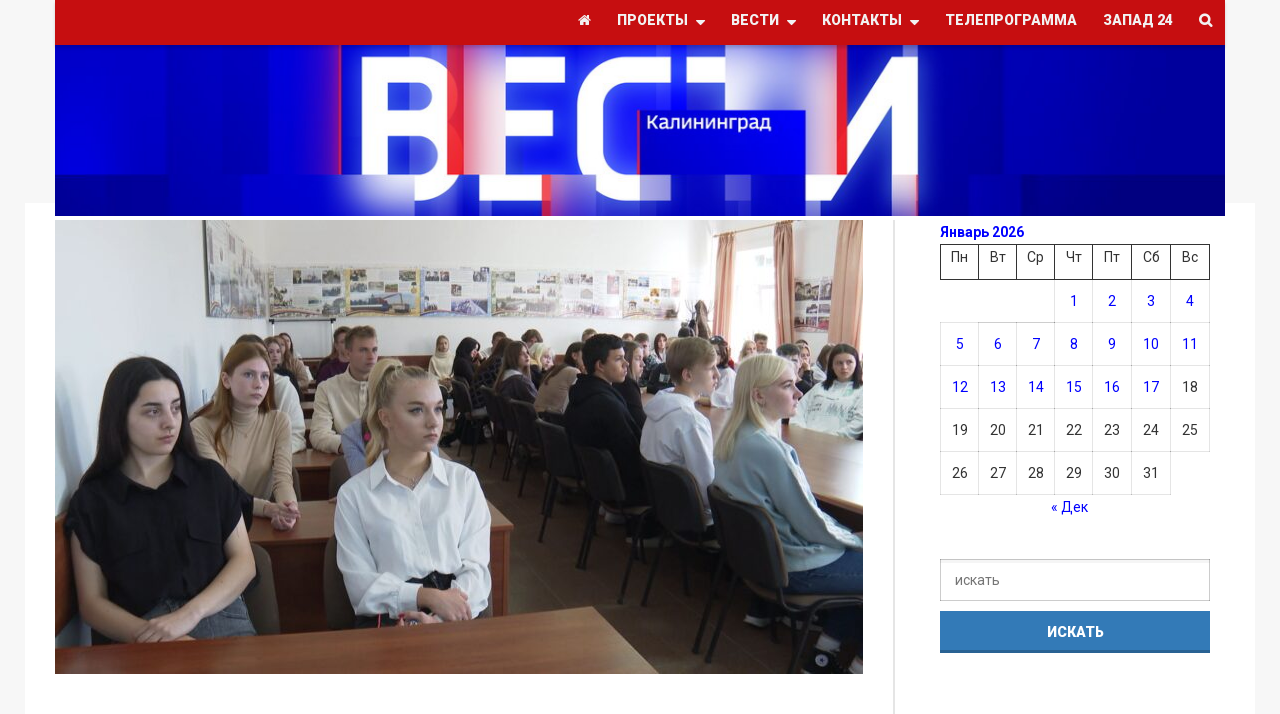

--- FILE ---
content_type: application/javascript
request_url: https://vesti-kaliningrad.ru/wp-content/themes/new/theme/assets/js/theme.js?ver=6.9
body_size: 8293
content:
var fireEvent;
(function(jQuery){
	 'use strict';
    jQuery(document).ready(function(){		//when DOM is ready
        theme.init();
    });
    jQuery(window).resize(function() {
        clearTimeout(fireEvent);
        fireEvent = setTimeout(theme.resizeEvent, 200);
	});
})(jQuery);
jQuery(window).load(function() {
    theme.resizePostCategorySliderOverlays();
	theme.resizeGalleryOverlays();
	theme.initFeaturedOverlay();
	theme.initAffixSidebar();
});

var theme = {
	mosaicTimeout: false,
    init: function() {
		theme.initOverlayClicks();
		theme.initPostTabSwitcher();
		theme.initCategorySliderSwitching();
		theme.initSliderBlurOverlay();
		theme.initFeaturedOverlay();
		theme.initScrollTop();
		theme.resizePostCategorySliderOverlays();
        theme.resizePostSliderLargeOverlays();
		theme.resizeGalleryOverlays();
		theme.initGalleryLightbox();
		theme.initGallerySliderControls();
		theme.bindPostCategorySliderSlideResizeEvent();
		theme.bindFeaturedPostSliderOverlayEvents();
		theme.initSocialShareButtons();
		theme.initWeatherWidget();
		theme.initDropdownCategoryPostTabs();
		theme.initLoginLightbox();
		theme.initSearchLightbox();
		theme.initLikeButtons();
		theme.initReviewSummary();
		theme.initReaderReviews();
		theme.initTrendingNewsSliderHiding();
		
		theme.initNiceScroll();
		theme.initDockTrendingPosts();
		theme.initMoreCategoryPopup();
		theme.hideEditorsChoiceLabelOnHover();
		theme.initLargeTrending();
		theme.initFeaturedPostPhoto();
		theme.initExclusivePosts();
		
		theme.activeMenuItemTitle();
		theme.IeEdgeFilters();
		theme.initTouchMenu();
		theme.initParticles();

        theme.addMobileBodyClass();
		
	},
    resizeEvent: function() {
		theme.resizeSLiderBlurOverlay();
		theme.resizePostCategorySliderOverlays();
		theme.initFeaturedOverlay();
		theme.adjustGalleryLightboxHeight();
		theme.initNiceScroll();
		theme.initLargeTrending();
		theme.initFeaturedPostPhoto();
		theme.resizeRatings();
    },
	initOverlayClicks: function() {
		
		jQuery('*[data-click-url]').click(function(){
			window.location.href = jQuery(this).data('click-url');
			return false;
		});
		
	},
	initPostTabSwitcher: function() {
	
		jQuery('.switchable-tabs .sorting .buttons a').click(function(){
            var parent = jQuery(this).parents('.switchable-tabs');
            var index = parent.find('.sorting .buttons a').index(jQuery(this));
            
			parent.find('.sorting .buttons a').removeClass('active');
            jQuery(this).addClass('active');
			
            parent.find('.switcher-tab-content').fadeOut(250).promise().done(function(){
                parent.find('.switcher-tab-content').eq(index).fadeIn(250);
            });
            
            return false;
        });
		
	},
	initCategorySliderSwitching: function() {
        
        jQuery('.dynamic-category-slider .buttons .btn-sort').click(function(e){
            
            e.preventDefault();
            
			if(jQuery(this).hasClass('active')) return false;
			
			var parent = jQuery(this).parents('.dynamic-category-slider');
			var block = 'slider-' + jQuery(this).attr('id').substring(4);
			
			//set tab item active
			parent.find('.buttons .btn-sort').removeClass('active');
			jQuery(this).addClass('active');
			
			parent.find('.dynamic-slide').fadeOut(300).promise().done(function(){
				
				var item = parent.find('#' + block);
				
				if(item.find('.loader').length > 0)    //if there is no content load it with AJAX
				{
					item.show();
					
					var data = {
						action: 'load_post_category_slider_items',
						count: item.data('count'),
						category: item.data('category'),
						unique_id: item.data('unique_id'),
						interval: item.data('interval'),
					};
					
					jQuery.post(magellan_js_params.ajaxurl, data, function(response) {
						item.html(response).hide().fadeIn(300).promise().done(function(){ 
							theme.resizePostCategorySliderOverlays();
						});
					});
				}
				else
				{
					item.fadeIn(300).promise().done(function(){ 
						theme.resizePostCategorySliderOverlays();
					});
				}
				
			});
			
        });
    },
	initSliderBlurOverlay: function() {
		theme.resizeSLiderBlurOverlay();
		
		//show slider after the init
		jQuery('.magellan-slider ').hide().css('visibility','visible').fadeIn(200);
	},
	resizeSLiderBlurOverlay: function() {
		var slidewidth = jQuery('.magellan-slider .slide').width();
		var containerwidth = jQuery('.magellan-slider .slide .container').width();
		var overlay = jQuery('.magellan-slider .slide .overlay-wrapper').width();
		var sidemargin = (slidewidth - containerwidth) / -2;

		jQuery('.magellan-slider .slide .overlay').css('left', sidemargin).css('right', - (containerwidth - overlay) + sidemargin);
	},
	initFeaturedOverlay: function() {
		
		jQuery('.post-featured').not('.featured-post-content, .no-animation').each(function(){
			
			theme.setFeaturedOverlayPosition(jQuery(this));
			
		});
		
		jQuery('.post-featured:not(.no-animation) .overlay-wrapper').hover(
			function(){ 
				jQuery(this).addClass('hovered');
				theme.recalculateOverlayPosition(jQuery(this)); 
			},
			function() {
				jQuery(this).removeClass('hovered');
				theme.recalculateOverlayPosition(jQuery(this));
			}
		);

		jQuery('.post-featured.no-animation').each(function(){

			var overlayposition = jQuery(this).outerHeight() - jQuery(this).find('.overlay-wrapper').outerHeight();
			jQuery(this).find('.overlay').css({ top: -overlayposition});
		});
	},
    setFeaturedOverlayPosition: function(elem) {
        
        elem.css('height', 'auto');
			
        var postfeaturedheight = elem.parents('.post-block').outerHeight();

        var btnheight = 0;
        if(jQuery(window).outerWidth() > 992) {	//don't hide the read more on mobile
            var btnheight = elem.find('.title .btn').eq(0).outerHeight(true);
        }

        elem.css('height', postfeaturedheight);
        var overlayposition = elem.outerHeight() - elem.find('.overlay-wrapper').outerHeight();

        elem.find('.overlay-wrapper .overlay').css('top', -overlayposition - btnheight);
        elem.find('.overlay-wrapper').css('bottom', (btnheight*-1) ); //position read more below the content frame
        elem.find('.overlay-wrapper .overlay').css('bottom', btnheight);
    },
	recalculateOverlayPosition: function(elem) {
		
		var parent = elem.parents('.post-featured');
		var overlayposition = parent.outerHeight() - parent.find('.overlay-wrapper').outerHeight();
		
		if(elem.hasClass('hovered'))
		{
			parent.find('.overlay').animate({
				top: -overlayposition,
				bottom: 0
			}, {duration: 150, queue: false});
			
			parent.find('.overlay-wrapper').animate({
				bottom: 0
			}, {duration: 150, queue: false});
		}
		else
		{
			var btnheight = elem.find('.btn').eq(0).outerHeight(true);
			
			parent.find('.overlay').animate({
				top: -overlayposition -btnheight,
				bottom: btnheight
			}, {duration: 150, queue: false});
			
			parent.find('.overlay-wrapper').animate({
				bottom: -btnheight
			}, {duration: 150, queue: false});
		}
		
	},
	bindFeaturedPostSliderOverlayEvents: function() {
		jQuery('.dynamic-category-slider').on('slid.bs.carousel', function () {
			theme.initFeaturedOverlay();
		});
	},
	resizePostCategorySliderOverlays: function() {
		jQuery('.post-video').each(function(){
			var videothumbnail = jQuery(this).find('.image').outerHeight();
			jQuery(this).find('.overlay-wrapper').css('height', videothumbnail);
		});
	},
	resizeGalleryOverlays: function(){
		jQuery('.post-gallery').each(function(){
			var videothumbnail = jQuery(this).find('.image').outerHeight();
			jQuery(this).find('.overlay-wrapper').css('height', videothumbnail);
		});
	},
	bindPostCategorySliderSlideResizeEvent: function() {
		jQuery('.dynamic-category-slider').on('slid.bs.carousel', function () {
			theme.resizePostCategorySliderOverlays();
		});
	},
    resizePostSliderLargeOverlays: function(){
        jQuery('.editors-choice-slider .carousel').on('slid.bs.carousel', function (e) {
            
            jQuery(e.currentTarget).find('.active .post-featured').each(function(){
                theme.setFeaturedOverlayPosition(jQuery(this));
            });
            
		});
        
        jQuery('.magellan_post_carousel .article-carousel .carousel').on('slid.bs.carousel', function (e) {
            
            jQuery(e.currentTarget).find('.active .post-featured').each(function(){
                
                var overlayposition = jQuery(this).outerHeight() - jQuery(this).find('.overlay-wrapper').outerHeight();
                jQuery(this).find('.overlay').css({ top: -overlayposition});
                
            });
        });
    },
    initComments: function() {
        //form submit
        jQuery('#comment-submit').click(function(){
            jQuery('#hidden-submit').trigger('click');
            return false;
        });
    },
	initScrollTop: function() {
		var offset = 500;
		var duration = 300;
		
		jQuery(window).scroll(function() {
			if (jQuery(this).scrollTop() > offset) {
				jQuery('.back-to-top').fadeIn(duration);
			}
			else {
				jQuery('.back-to-top').fadeOut(duration);
			}
		});
		
		jQuery('.back-to-top').click(function(event) {
			event.preventDefault();
			jQuery('html, body').animate({scrollTop: 0}, duration);
			return false;
		});
	},
	initGallerySliderControls: function() {
		if(jQuery('body').hasClass('single-gallery'))
		{
			
			jQuery('.thumbs .thumb a').click(function(){

				var parent = jQuery(this).parents('.thumbs');
				
				var index = parent.find('a').index(jQuery(this));
				jQuery('.gallery-slideshow').cycle(index);
				
				jQuery('.thumbs .thumb').removeClass('active');
				jQuery('.thumbs').each(function(){
					jQuery(this).find('.thumb').eq(index).addClass('active');
				});
				
				var total_slides = jQuery('.single-photo-thumbs .controls').data('total');
				jQuery('.single-photo-thumbs .controls s').html((index+1) + ' / ' + total_slides);
				
				return false;
			});
			
			jQuery('.gallery-slideshow').on('cycle-update-view', function(event, optionHash, slideOptionsHash, currentSlideEl) {
				
				var index = optionHash.currSlide;
				
				jQuery('.thumbs .thumb').removeClass('active');
				jQuery('.thumbs').each(function(){
					jQuery(this).find('.thumb').eq(index).addClass('active');
				});
				
				var total_slides = jQuery('.single-photo-thumbs .controls').data('total');
				jQuery('.single-photo-thumbs .controls s').html((index+1) + ' / ' + total_slides);
				
			});
			
			jQuery('.gallery-slideshow').on('cycle-initialized', function(event, optionHash, slideOptionsHash, currentSlideEl) {
				
				jQuery(this).hide().css('opacity', 1).fadeIn(500);
				
			});
			
			jQuery('.gallery-slideshow').cycle();
		}
	},
	initSocialShareButtons: function() {
		
		if(jQuery('.share-button').length > 0)
		{
			var button = jQuery('.share-button').eq(0);
			
			config = {
				url: button.data().url,
				title: button.data().title,
				description: button.data().description,
				image: button.data().image,
				ui: {
					buttonText: button.data().buttonText,
					icon_font: false,
					flyout: 'bottom right'
				},
				networks: {
					whatsapp: {
						enabled: false
					},
					reddit: {
						enabled: false
					},
					email: {
						enabled: false
					}
				}
			};
						
			var share = new ShareButton(config);
			//    flyout:       // change the flyout direction of the shares. chose from `top left`, `top center`, `top right`, `bottom left`, `bottom right`, `bottom center`, `middle left`, or `middle right` [Default: `top center`]

		}
        
        
        //secondary share
        jQuery('.social.share-popup > a').click(function(){
            
            var href = jQuery(this).attr('href');
            window.open(href, '_blank', 'location=yes,height=570,width=520,scrollbars=yes,status=yes');
            
            return false;
        });
	},
	initWeatherWidget: function() {
	
		if(jQuery('.weather-ajax-container').length > 0)
		{
			var cached = theme.getWeatherWidgetCache();
			
			if(cached !== false && cached.length > 0)
			{
				jQuery('.weather-ajax-container').html(cached);
			}
			else
			{
				var data = {
					action: 'weather_widget',
				};

				jQuery.post(magellan_js_params.ajaxurl, data, function(response) {

					jQuery('.weather-ajax-container').html(response);
					theme.setWeatherWidgetCache(response);
				});
			}
		}
	},
	setWeatherWidgetCache: function(data) {
		if(typeof(Storage) !== "undefined") {
			
			sessionStorage.setItem('weatherWidget', data);
		}
	},
	getWeatherWidgetCache: function() {
		if(typeof(Storage) !== "undefined") {
			
			var cached = sessionStorage.getItem('weatherWidget');
			if(typeof cached !== "undefined" && cached !== null)
			{
				return cached;
			}
		}
		
		return false;
	},
	initDropdownCategoryPostTabs: function() {
		
		if(jQuery('.magellan_dropdown_category_posts').length > 0)
		{
		
			jQuery('.mega-menu-wrapper').on('click', '.magellan_dropdown_category_posts .sorting a', function(){
            
				var href = jQuery(this).attr('href');
				jQuery(this).siblings().removeClass('active');
				jQuery(this).addClass('active');
				
				var items = jQuery(href);
				if(typeof items != 'undefined')
				{
					jQuery(this).parents('.magellan_dropdown_category_posts').find('.items').hide();
					items.show();
					
					jQuery(this).parents('.magellan_dropdown_category_posts').find('.btn-more a').attr('href', items.data('url'));
					
				}

				return false;
				
			});
		
		}
		
	},
	initLoginLightbox: function() {
		
		jQuery('.login .show-lightbox').click(function(){
			jQuery('body').addClass('lightboxed-login');
		});
		
		jQuery('.lightbox .close').click(function(){
			jQuery('body').removeClass('lightboxed-login');
		});
	},
	initGalleryLightbox: function() {
		jQuery('.galleries .btn-maximize').click(function(){
            
            jQuery('.lightbox-gallery .container-fluid').height(jQuery(window).outerHeight());
            
			jQuery('.lightbox-gallery').removeClass('lightbox-hidden');
			jQuery('body').addClass('lightboxed-gallery');
			return false;
		});
		jQuery('.lightbox .close').click(function(){
			jQuery('body').removeClass('lightboxed-gallery');
			jQuery('.lightbox-gallery').addClass('lightbox-hidden');
			return false;
		});
		
		theme.adjustGalleryLightboxHeight();
	},
	adjustGalleryLightboxHeight: function() {
		jQuery('.lightbox-gallery .thumbs-wrapper').each(function(){
			
			jQuery(this).find('.thumbs-scroll').height('auto');
			
			var lightboxheight = jQuery(this).height();
			var maintitleheight = jQuery(this).find('.gallery-title').outerHeight(true);
			var defaulttitleheight = jQuery(this).find('.title-default').outerHeight(true);
			var widgetsheight = jQuery(this).find('.widget-sidebar').outerHeight(true);
			var thumbsscrollheight = jQuery(this).find('.thumbs-scroll').outerHeight(true);
			
			var maxheight = lightboxheight - maintitleheight - defaulttitleheight - widgetsheight - 40  - 30;
			if (thumbsscrollheight > maxheight) {
				jQuery(this).find('.thumbs-scroll').css('height', maxheight);
			}
		});
	},
	initSearchLightbox: function() {
		
		jQuery('.lightbox-search .container > .row').each(function(){
			var lightboxwidth = jQuery(this).outerWidth();
			var searchbuttonwidth = jQuery(this).find('.btn-search-lightbox').outerWidth();
			jQuery(this).find('.search-input-lightbox').css('width', lightboxwidth - searchbuttonwidth);
		});
		
		jQuery('.search-launcher').click(function(){
			jQuery('body').addClass('lightboxed-search');
			return false;
		});
		
		jQuery('.lightbox .close').click(function(){
			jQuery('body').removeClass('lightboxed-search');
			return false;
		});
	},
	initLikeButtons: function() {
		
		jQuery('.post-controls .like, .post-controls .dislike').click(function(){
			
			var type = 1;
			if(jQuery(this).hasClass('dislike'))
			{
				type = 2;
			}
			
			var parent = jQuery(this).parents('.post-controls');
			var postid = parent.attr('id').substring(7);
			
			var nonce = parent.data('nonce'); 
			
			var data = {
				action: 'post_like',
				id: postid,
				type: type,
				_ajax_nonce: nonce
			};
						
			jQuery.post(magellan_js_params.ajaxurl, data, function(response) {
				
				jQuery('.post-controls .likes').html(response.likes);
				jQuery('.post-controls .dislikes').html(response.dislikes);
				
				var percent = (response.likes/(response.likes + response.dislikes)) * 100;
				jQuery('.post-controls .bar s').width(percent + '%');
				
			}, 'json');
			
			return false;
		});
	},
	initReviewSummary: function() {
        jQuery('.review-summary').bind('inview', function(event, isInView, visiblePartX, visiblePartY) {
            if (isInView === true) {
                
                var bar_w = jQuery(this).find('.row .bar').width();
				var review_item = jQuery(this);
                
                jQuery(this).find('.row .bar s').each(function(){
                    var percent = jQuery(this).attr('data-value');
                    var add_width = ((percent*bar_w)/100)+'px';
                    jQuery(this).animate({
                        'width': '+=' + add_width 
                    }, 1000, 'easeInQuart').promise().done(function(){
						theme.displayPreviousRating(review_item.find('.reader-reviews'));
					});
                });
                jQuery(this).unbind('inview');
            }
        });  
    },
	initReaderReviews: function() {
		if(jQuery('.reader-reviews').length > 0)
		{
			jQuery('.reader-reviews').each(function(){
				
				var review_item = jQuery(this);
				var contain = jQuery(this).find('.bar');
				var bar_width = contain.width();
				var grip = contain.find('.grip');
				var saved = review_item.data('msg_saved');

				grip.draggable({
					containment: contain,
					axis: 'x',
					cursor: 'move',
					drag: function(event, ui) {
						
						theme.displayRatingStars(grip, bar_width);
					},
					stop: function(event, ui) {
						
						theme.snapRating(review_item, parseInt(grip.css('left')), bar_width);
						theme.displayRatingStars(grip, bar_width);	
						
						var result = theme.getStarRating(parseInt(grip.css('left')), bar_width, '');
						
						if(result)
						{
							var postid = review_item.data('post_id');
							var nonce = review_item.data('nonce'); 
							
							if(result.length === 1) { result += '0'; }
							
							var data = {
								action: 'post_reader_rate',
								id: postid,
								rating: result,
								_ajax_nonce: nonce
							};

							jQuery.post(magellan_js_params.ajaxurl, data, function(response) {
								
								if(response.status === 'ok')
								{
									var star_class = '';
									
									if(typeof String(response.rating)[1] !== 'undefined' && String(response.rating)[1] == '5')
									{
										star_class = 's-' + String(response.rating)[0] + '-' + String(response.rating)[1];
									}
									else
									{
										star_class = 's-' + String(response.rating)[0];
									}
									
									grip.find('.tooltip').prepend(saved);
									review_item.find('.bar s').width((response.rating * 2) + '%');
									review_item.find('.overview-title i').attr('class', 'stars rating ' + star_class);
								}
								
							}, 'json');
							
						}		
					}
				});
				
			});
		}
	},
	displayRatingStars: function(grip, bar_width) {
		var result = theme.getStarRating(parseInt(grip.css('left')), bar_width, '-');
		if(result)
		{
			grip.find('.tooltip').html('<i class="stars rating s-' + result + '"></i>');
		}		
	},
	displayPreviousRating: function(review_item) {
	
		var postid = review_item.data('post_id'); 
		var rating = String(getCookie('magellan_reader_rate_' + postid));
		
		if(rating == 'false') return false;
				
		var contain = review_item.find('.bar');
		var bar_width = contain.width();
		var current_progress = contain.find('s').width();
		var grip = contain.find('.grip');
		
		var your = review_item.data('msg_your');
		
		var star_class = '';

		if(typeof rating[1] !== 'undefined' && rating[1] == '5')
		{
			star_class = 's-' + rating[0] + '-' + rating[1];
		}
		else
		{
			star_class = 's-' + rating[0];
		}
		
		grip.find('.tooltip').html(your + '<i class="stars rating ' + star_class + '"></i>');

		var left = (bar_width * rating * 2) / 100;
		
		if(current_progress > left)
		{
			grip.css('right', (current_progress-left) + 'px');
		}
		else
		{
			grip.css('right', (current_progress-left)*-1 + 'px');
		}
				
	},
	getStarRating: function(pos, width, separator) {
	
		var stars = Math.round((pos / width) * 5 * 10 ) / 10;
		var parts = (stars + '').split('.');
		var result = false;

		if(typeof parts[0] !== 'undefined')
		{
			if(typeof parts[1] === 'undefined') { parts[1] = '0'; }
			
			if(parseInt(parts[1]) >= 0 && parseInt(parts[1]) < 3)
			{
				result = parts[0];
			}
			else if(parseInt(parts[1]) >= 3 && parseInt(parts[1]) < 8)
			{
				result = parts[0] + separator + '5';
			}
			else	//round up
			{
				result = parseInt(parts[0]) + 1;
			}
		}
		
		return String(result);
	},
	snapRating: function(review_item, pos, width) {
				
		var stars = Math.round((pos / width) * 5 * 10 ) / 10;
		var star_val = (Math.round(stars * 2) / 2).toFixed(1) * 10;
		var snap_pos = (width / 50) * star_val;
		review_item.find('.bar .grip ').css('left', snap_pos );
	},
	resizeRatings: function() {
		
		jQuery('.review-summary').each(function(){
			
			var bar_w = jQuery(this).find('.row .bar').width();

			jQuery(this).find('.row .bar s').each(function(){
				var percent = jQuery(this).attr('data-value');
				var add_width = ((percent*bar_w)/100)+'px';
				jQuery(this).width(add_width);
			});
		});
	},
	initTrendingNewsSliderHiding: function() {
		
		if(jQuery('body').hasClass('trending-slider-fixed') || jQuery('body').hasClass('trending-slider-docked'))
		{
			jQuery('.close-trending-slider').click(function(){
				
				if(jQuery('body').hasClass('trending-slider-fixed'))
				{
					jQuery('.trending-slider').hide();
				}
				else
				{
					jQuery('.trending-slider').slideUp(300);
				}
				
				jQuery('body').removeClass('trending-slider-fixed trending-slider-docked');
				
				//set cookie to hide this for 1 day
				createCookie('magellan_trending_slider_hidden', 'on', 1);
				
				return false;
			});
						
			//hide if previously disabled
			if(getCookie('magellan_trending_slider_hidden') !== false)
			{
				jQuery('.trending-slider').hide();
				jQuery('body').removeClass('trending-slider-fixed trending-slider-docked');
			}
			else
			{
				jQuery('.trending-slider').show();
			}
		}
	},
	initNiceScroll: function() {
		
		if(jQuery(window).outerWidth() > 767 && !isMobileDevice()) {	//disable on mobile
			
			jQuery('.slider > .row > div').niceScroll({
				cursorwidth: '10px',
				cursorcolor: '#252525',
				background: 'rgba(0, 0, 0, 0.2)',
				cursorborder: 'none',
				cursorborderradius: '0',
				autohidemode: false,
				preservenativescrolling: true,
				nativeparentscrolling: true,
				railoffset: {top: 0, left: 15}
			});
			
			jQuery('.post-block .list').niceScroll({
				cursorwidth: '10px',
				cursorcolor: '#252525',
				background: 'rgba(0, 0, 0, 0.2)',
				cursorborder: 'none',
				cursorborderradius: '0',
				autohidemode: false,
				preservenativescrolling: true,
				nativeparentscrolling: true,
				railoffset: {top: 0, left: -15}
			});
			
			jQuery('.widget-footer .scrollable').niceScroll({
				cursorwidth: '10px',
				cursorcolor: 'rgba(255, 255, 255, 0.8)',
				background: 'rgba(255, 255, 255, 0.2)',
				cursorborder: 'none',
				cursorborderradius: '0',
				autohidemode: false,
				nativeparentscrolling: false,
				railoffset: {top: 0, left: 0}
			});
			
			jQuery('.lightbox-gallery .thumbs').niceScroll({
				cursorwidth: '10px',
				cursorcolor: 'rgba(255, 255, 255, 0.8)',
				background: 'rgba(255, 255, 255, 0.2)',
				cursorborder: 'none',
				cursorborderradius: '0',
				autohidemode: true,
				railoffset: {top: 0, right: 0}
			});
		} 
        else if(jQuery(window).outerWidth() > 767 && isMobileDevice()) 
        {
            jQuery('.slider > .row > div, .post-block .list, .widget-footer .scrollable, .lightbox-gallery .thumbs').css('overflow-y', 'scroll');
            jQuery('.slider > .row > div, .post-block .list, .widget-footer .scrollable, .lightbox-gallery .thumbs').css('-webkit-overflow-scrolling', 'touch');
            jQuery('.post-block .list > .post-block').css('overflow', 'visible');
        }
	},
	initDockTrendingPosts: function() {
		jQuery('#trending-posts').carousel();
	},
	initMoreCategoryPopup: function() {
		
		jQuery('.show-more').on('click', function(e) {
			
			var postid = false;
			
			if(jQuery('.dynamic-more-dropdown').length > 0)
			{
				postid = jQuery('.dynamic-more-dropdown').eq(0).find('.more-dropdown').data('post_id');
				jQuery('.dynamic-more-dropdown').remove();
			}
			
			var original = jQuery(this).parent().find('.more-dropdown').eq(0);
			var offset = original.offset();
			var dropdown = original.clone();
			
			//simply close the dropdown if, it's clicked again
			if(postid)
			{
				if(postid === original.data('post_id'))
				{
					return false;
				}
			}

			dropdown.addClass('active');
			dropdown.wrap('<div class="tags"></div>');
			dropdown = dropdown.parent();

			dropdown.offset({left: offset.left, top: offset.top});			
			dropdown.addClass('dynamic-more-dropdown');
            dropdown.css('position', 'absolute');

			jQuery('body').after(dropdown);
			
			return false;
		});
		
		//remove all dropdowns on body click
		jQuery('.focus').click(function(){
			if(jQuery('.dynamic-more-dropdown').length > 0)
			{
				jQuery('.dynamic-more-dropdown').remove();
			}
		});
		
	},
	hideEditorsChoiceLabelOnHover: function() {
		jQuery('.editors-choice .post-featured .title').hover(
			function(){ jQuery(this).parents('.editors-choice .post-featured').children('.btn-editors-choice').addClass('hidden'); },
			function(){ jQuery(this).parents('.editors-choice .post-featured').children('.btn-editors-choice').removeClass('hidden'); }
		);
	},
	initLargeTrending: function() {
		jQuery('.trending-posts-main-content').each(function(){
			var postswidth = jQuery(this).outerWidth();
			var titlewidth = jQuery(this).find('.title-default').outerWidth();
			var controlswidth = jQuery(this).find('.controls').outerWidth();
			jQuery(this).find('.carousel-inner').css('width', postswidth - titlewidth - controlswidth -31);
		});
	},
	initFeaturedPostPhoto: function() {
				
		//set height of container
		jQuery('.featured-post-content').each(function(){
			var windowheight = jQuery(window).outerHeight();
			var headerheight = jQuery('.header').outerHeight();
			var dockheight = jQuery('.dock').outerHeight();
			var megamenuheight = jQuery('.mega-menu-wrapper').outerHeight();
			jQuery(this).css('height', windowheight - headerheight - dockheight - megamenuheight -37);
			
			theme.recalculateOverlayPosition(jQuery(this).find('.title'));
			
			jQuery('body.featured-post .post-page-title, body.featured-post .post-page-title .overlay-wrapper').hide().css('visibility','visible').fadeIn(200);
		});
		
		if(jQuery(window).outerWidth() >= 992)
		{
			//title affix
			jQuery('body.featured-post .post-page-title').affix({
				offset: {
					top: jQuery('.dock').outerHeight() + jQuery('.header').outerHeight() + 117,
					bottom: 1000
				}
			});

			//wrapper affix
			jQuery('body.featured-post .parallax-wrapper').affix({
				offset: {
					top: jQuery('.dock').outerHeight() + jQuery('.header').outerHeight() + 117
				}
			});

			//affix adjust margin top
			jQuery('body.featured-post .parallax-wrapper').on('affix.bs.affix',function(){
				var windowheight = jQuery(window).outerHeight();
				var headerheight = jQuery('.header').outerHeight();
				var dockheight = jQuery('.dock').outerHeight();
				var megamenuheight = jQuery('.mega-menu-wrapper').outerHeight();
				jQuery(this).css('margin-top', windowheight - headerheight - dockheight - megamenuheight -77);
			});

			//adjust opacity on scroll
			jQuery(window).scroll(function (){

				if(jQuery('.post-page-title').hasClass('affix'))
				{
					var headerheight = jQuery('.header').outerHeight(true);
					var dockheight = jQuery('.dock').outerHeight(true);
					var megamenuheight = (jQuery('.mega-menu-wrapper').outerHeight() / 2);
					var currentScrollTop = jQuery(window).scrollTop() - headerheight - dockheight - megamenuheight;
					var contentHeight = jQuery('body.featured-post .affix .featured-post-content').height();
					var opacity = 1 - currentScrollTop/contentHeight;
					jQuery('body.featured-post .affix .featured-post-content').css('opacity',opacity);
				}
				else
				{
					jQuery('body.featured-post .affix .featured-post-content').css('opacity', 1);
				}
			});
		}
		else
		{
			
		}
		
		//remove opacity 
		jQuery('body.featured-post .parallax-wrapper').on('affixed-top.bs.affix',function(){
		
			jQuery('body.featured-post .featured-post-content').css('opacity', 1);
		});
	},
	initExclusivePosts: function() {
		jQuery('.post-exclusive').each(function(){
			var height = jQuery(this).outerHeight(true);
			jQuery(this).find('.image, .text > .title').css('height', height);
		});
	},
	activeMenuItemTitle: function() {
		
		if(jQuery('.mega-menu').length > 0)
		{
		
			var active = jQuery('.mega-menu .menu-item.active'); 
			if(active.length > 0)
			{
				jQuery('.mega-menu .togglemenu').text(active.find('a > span').eq(0).text());
			}
			
		}
	},
	IeEdgeFilters: function() {
		if(/Edge/.test(navigator.userAgent))
		{
			jQuery('html').addClass('no-cssfilters');
		}
	},
	initAffixSidebar: function() {
        if(magellan_js_params.enable_sidebar_affix === 'on' && !isMobileDevice())
        {
			//regular sidebar
			if(jQuery('.sidebar').length > 0 && jQuery(window).width() > 970-15)
            {
                var main_content = jQuery('.main-content');
                var sidebar = jQuery('.sidebar');
				
				var menu_offset = 45;	//affixed sidebar height

                if(main_content.outerHeight() > sidebar.outerHeight())
                {
					var offset_top;
					if(jQuery('body').hasClass('featured-post'))
					{
						var admin_bar_height = jQuery('#wpadminbar').outerHeight(true);
						var dock_height = jQuery('.dock').outerHeight(true);
						var header_height = jQuery('.header').outerHeight(true);
						var menu_half_height = 37;
						var overlay_height = jQuery('.featured-post-content').height();
						var content_padding = 40;

						offset_top = admin_bar_height + dock_height + header_height + menu_half_height + overlay_height + content_padding - menu_offset;
					}
					else
					{
						offset_top = sidebar.offset().top - menu_offset;
					}

                    jQuery('.sidebar').wrapInner('<div class="sidebar-affix-wrap affix-top"></div>');
					jQuery('.sidebar-affix-wrap').width(jQuery('.sidebar').width());

                    jQuery('.sidebar-affix-wrap').affix({
                        offset: {
                            top: offset_top,
                            bottom: function () {
                                return (this.bottom = jQuery('.footer').outerHeight(true) + jQuery('#trending-slider').outerHeight(true) + 30)
                            }
                        }
                    });
                }
            }
			
			//home affix
			if(jQuery('.sidebar-affix').length > 0 && jQuery(window).width() > 970-15)
            {
                jQuery('.sidebar-affix').each(function(){
					
					var sidebar = jQuery(this);
					var main_content = sidebar.siblings('.wpb_column').eq(0);

					var menu_offset = 45;	//affixed sidebar height
					if(main_content.outerHeight() > sidebar.outerHeight())
					{
						sidebar.wrapInner('<div class="sidebar-affix-wrap affix-top"></div>');
						sidebar.find('.sidebar-affix-wrap').width(sidebar.width());

						jQuery('.sidebar-affix-wrap').affix({
							offset: {
								top: sidebar.parent().offset().top - menu_offset,
								bottom:  jQuery(document).height() - (sidebar.parent().offset().top + sidebar.parent().height())
							}
						});
					}
					
				});
				
				
			}
        }
    },
	initTouchMenu: function() {
        if('ontouchstart' in document)
        {
            
            //no dropdown
			jQuery('.mega-menu .nav > .menu-item:not(.dropdown) > a').on('touchstart', function(){
				if(jQuery(window).outerWidth() > 992)
				{
					return true;
				}
			});
            
            //first level of dropdowns
            jQuery('.mega-menu .nav > .menu-item.dropdown > .dropdown-toggle').on('touchstart', function(){
				
				if(jQuery(window).outerWidth() > 992)
				{        
					var current_item = jQuery(this);
					//if there are other open menus, hide them
					if(jQuery('.nav .menu-item.dropdown.hover .dropdown-toggle').not(this).length > 0)
					{
						jQuery('.nav .menu-item.dropdown.hover').each(function(){
							if(current_item.parent() !== jQuery(this))
							{
								jQuery(this).removeClass('hover');
							}
						});
					}

					var parent = jQuery(this).parent();
					if(!parent.hasClass('hover'))
					{
						jQuery(this).parent().addClass('hover');
						return false;
					}
				}
            });
            
            //second level of dropdowns
            jQuery('.mega-menu .nav > .menu-item.dropdown .dropdown > a').on('touchstart', function(){
				if(jQuery(window).outerWidth() > 992)
				{ 
					var current_item = jQuery(this).parent();
					
					//if there are other open menus, hide them
					if(jQuery('.nav .menu-item.dropdown .dropdown').not(current_item).length > 0)
					{
						jQuery('.nav .menu-item.dropdown .dropdown.hover').each(function(){
							if(current_item.parent() !== jQuery(this))
							{
								jQuery(this).removeClass('hover');
							}
						});
					}

					if(!current_item.hasClass('hover'))
					{
						current_item.addClass('hover');
						return false;
					}
				}
            });
            
            
            //close menu
			jQuery('.main-content-wrapper, .header, .footer').on('touchstart', function(){
				if(jQuery(window).outerWidth() > 992)
				{ 
					var open = jQuery('.mega-menu .nav .hover');
					if(open.length > 0)
					{
						open.removeClass('hover');
					}
				}
			});			
            
        }
    },
    addMobileBodyClass: function() {
        
        if(isMobileDevice())
        {
            jQuery('body').addClass('mobile-device');
        }
    },
	initParticles: function() {
		//only for large screens
		if(jQuery('#particles').length > 0 && jQuery(window).width() > 970)
		{
			jQuery('#particles').particleground({
				dotColor: magellan_js_params.particle_color,
				lineColor: magellan_js_params.particle_color,
				parallax: false,
				particleRadius: 6,
				minSpeedX: 1,
				minSpeedY: 1,
				maxSpeedX: 2,
				maxSpeedY: 2
			});

			jQuery(window).scroll(function() {
				if(jQuery(window).width() > 970)
				{
					jQuery('#particles').particleground('start').delay(10).particleground('pause');
				}
			});
		}
	}
};

//split array in chunks
function chunk (arr, len) {

  var chunks = [],
      i = 0,
      n = arr.length;

  while (i < n) {
    chunks.push(arr.slice(i, i += len));
  }

  return chunks;
}

function calcParallax(tileheight, speedratio, scrollposition) {
  //    by Brett Taylor http://inner.geek.nz/
  //    originally published at http://inner.geek.nz/javascript/parallax/
  //    usable under terms of CC-BY 3.0 licence
  //    http://creativecommons.org/licenses/by/3.0/
  return ((tileheight) - (Math.floor(scrollposition / speedratio) % (tileheight+1)));
}

function getCookie(name){
    var pattern = RegExp(name + '=.[^;]*')
    matched = document.cookie.match(pattern)
    if(matched){
        var cookie = matched[0].split('=')
        return cookie[1]
    }
    return false
}

function createCookie(name,value,days) {
    if (days) {
        var date = new Date();
        date.setTime(date.getTime()+(days*24*60*60*1000));
        var expires = '; expires='+date.toGMTString();
    }
    else var expires = '';
    document.cookie = name+'='+value+expires+'; path=/';
}

function isMobileDevice() {
    if( /Android|webOS|iPhone|iPad|iPod|BlackBerry|IEMobile|Opera Mini/i.test(navigator.userAgent) ) {
        return true;
    }
    return false;
}
